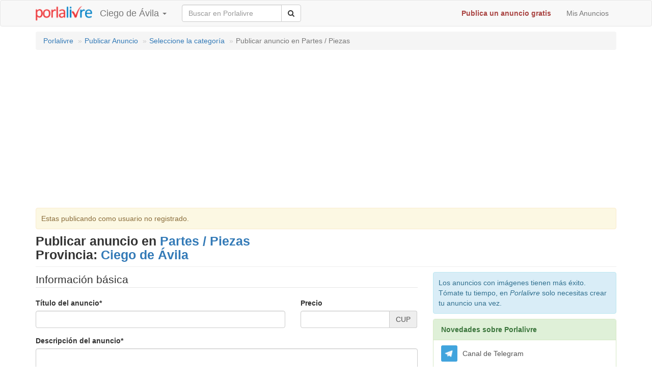

--- FILE ---
content_type: text/html; charset=utf-8
request_url: https://ciego.porlalivre.com/listing/post/piezas-accesorios-de-autos/
body_size: 17294
content:



<!DOCTYPE html>
<html lang="es">
<head>
    <meta charset="utf-8">
    <meta http-equiv="X-UA-Compatible" content="IE=edge"><script type="text/javascript">(window.NREUM||(NREUM={})).init={ajax:{deny_list:["bam.nr-data.net"]},feature_flags:["soft_nav"]};(window.NREUM||(NREUM={})).loader_config={licenseKey:"61b3e333e9",applicationID:"12671757",browserID:"12671769"};;/*! For license information please see nr-loader-rum-1.304.0.min.js.LICENSE.txt */
(()=>{var e,t,r={122:(e,t,r)=>{"use strict";r.d(t,{a:()=>i});var n=r(944);function i(e,t){try{if(!e||"object"!=typeof e)return(0,n.R)(3);if(!t||"object"!=typeof t)return(0,n.R)(4);const r=Object.create(Object.getPrototypeOf(t),Object.getOwnPropertyDescriptors(t)),a=0===Object.keys(r).length?e:r;for(let s in a)if(void 0!==e[s])try{if(null===e[s]){r[s]=null;continue}Array.isArray(e[s])&&Array.isArray(t[s])?r[s]=Array.from(new Set([...e[s],...t[s]])):"object"==typeof e[s]&&"object"==typeof t[s]?r[s]=i(e[s],t[s]):r[s]=e[s]}catch(e){r[s]||(0,n.R)(1,e)}return r}catch(e){(0,n.R)(2,e)}}},154:(e,t,r)=>{"use strict";r.d(t,{OF:()=>c,RI:()=>i,WN:()=>u,bv:()=>a,gm:()=>s,mw:()=>o,sb:()=>d});var n=r(863);const i="undefined"!=typeof window&&!!window.document,a="undefined"!=typeof WorkerGlobalScope&&("undefined"!=typeof self&&self instanceof WorkerGlobalScope&&self.navigator instanceof WorkerNavigator||"undefined"!=typeof globalThis&&globalThis instanceof WorkerGlobalScope&&globalThis.navigator instanceof WorkerNavigator),s=i?window:"undefined"!=typeof WorkerGlobalScope&&("undefined"!=typeof self&&self instanceof WorkerGlobalScope&&self||"undefined"!=typeof globalThis&&globalThis instanceof WorkerGlobalScope&&globalThis),o=Boolean("hidden"===s?.document?.visibilityState),c=/iPad|iPhone|iPod/.test(s.navigator?.userAgent),d=c&&"undefined"==typeof SharedWorker,u=((()=>{const e=s.navigator?.userAgent?.match(/Firefox[/\s](\d+\.\d+)/);Array.isArray(e)&&e.length>=2&&e[1]})(),Date.now()-(0,n.t)())},163:(e,t,r)=>{"use strict";r.d(t,{j:()=>E});var n=r(384),i=r(741);var a=r(555);r(860).K7.genericEvents;const s="experimental.resources",o="register",c=e=>{if(!e||"string"!=typeof e)return!1;try{document.createDocumentFragment().querySelector(e)}catch{return!1}return!0};var d=r(614),u=r(944),l=r(122);const f="[data-nr-mask]",g=e=>(0,l.a)(e,(()=>{const e={feature_flags:[],experimental:{allow_registered_children:!1,resources:!1},mask_selector:"*",block_selector:"[data-nr-block]",mask_input_options:{color:!1,date:!1,"datetime-local":!1,email:!1,month:!1,number:!1,range:!1,search:!1,tel:!1,text:!1,time:!1,url:!1,week:!1,textarea:!1,select:!1,password:!0}};return{ajax:{deny_list:void 0,block_internal:!0,enabled:!0,autoStart:!0},api:{get allow_registered_children(){return e.feature_flags.includes(o)||e.experimental.allow_registered_children},set allow_registered_children(t){e.experimental.allow_registered_children=t},duplicate_registered_data:!1},browser_consent_mode:{enabled:!1},distributed_tracing:{enabled:void 0,exclude_newrelic_header:void 0,cors_use_newrelic_header:void 0,cors_use_tracecontext_headers:void 0,allowed_origins:void 0},get feature_flags(){return e.feature_flags},set feature_flags(t){e.feature_flags=t},generic_events:{enabled:!0,autoStart:!0},harvest:{interval:30},jserrors:{enabled:!0,autoStart:!0},logging:{enabled:!0,autoStart:!0},metrics:{enabled:!0,autoStart:!0},obfuscate:void 0,page_action:{enabled:!0},page_view_event:{enabled:!0,autoStart:!0},page_view_timing:{enabled:!0,autoStart:!0},performance:{capture_marks:!1,capture_measures:!1,capture_detail:!0,resources:{get enabled(){return e.feature_flags.includes(s)||e.experimental.resources},set enabled(t){e.experimental.resources=t},asset_types:[],first_party_domains:[],ignore_newrelic:!0}},privacy:{cookies_enabled:!0},proxy:{assets:void 0,beacon:void 0},session:{expiresMs:d.wk,inactiveMs:d.BB},session_replay:{autoStart:!0,enabled:!1,preload:!1,sampling_rate:10,error_sampling_rate:100,collect_fonts:!1,inline_images:!1,fix_stylesheets:!0,mask_all_inputs:!0,get mask_text_selector(){return e.mask_selector},set mask_text_selector(t){c(t)?e.mask_selector="".concat(t,",").concat(f):""===t||null===t?e.mask_selector=f:(0,u.R)(5,t)},get block_class(){return"nr-block"},get ignore_class(){return"nr-ignore"},get mask_text_class(){return"nr-mask"},get block_selector(){return e.block_selector},set block_selector(t){c(t)?e.block_selector+=",".concat(t):""!==t&&(0,u.R)(6,t)},get mask_input_options(){return e.mask_input_options},set mask_input_options(t){t&&"object"==typeof t?e.mask_input_options={...t,password:!0}:(0,u.R)(7,t)}},session_trace:{enabled:!0,autoStart:!0},soft_navigations:{enabled:!0,autoStart:!0},spa:{enabled:!0,autoStart:!0},ssl:void 0,user_actions:{enabled:!0,elementAttributes:["id","className","tagName","type"]}}})());var p=r(154),h=r(324);let m=0;const v={buildEnv:h.F3,distMethod:h.Xs,version:h.xv,originTime:p.WN},b={consented:!1},y={appMetadata:{},get consented(){return this.session?.state?.consent||b.consented},set consented(e){b.consented=e},customTransaction:void 0,denyList:void 0,disabled:!1,harvester:void 0,isolatedBacklog:!1,isRecording:!1,loaderType:void 0,maxBytes:3e4,obfuscator:void 0,onerror:void 0,ptid:void 0,releaseIds:{},session:void 0,timeKeeper:void 0,registeredEntities:[],jsAttributesMetadata:{bytes:0},get harvestCount(){return++m}},_=e=>{const t=(0,l.a)(e,y),r=Object.keys(v).reduce((e,t)=>(e[t]={value:v[t],writable:!1,configurable:!0,enumerable:!0},e),{});return Object.defineProperties(t,r)};var w=r(701);const x=e=>{const t=e.startsWith("http");e+="/",r.p=t?e:"https://"+e};var S=r(836),k=r(241);const R={accountID:void 0,trustKey:void 0,agentID:void 0,licenseKey:void 0,applicationID:void 0,xpid:void 0},A=e=>(0,l.a)(e,R),T=new Set;function E(e,t={},r,s){let{init:o,info:c,loader_config:d,runtime:u={},exposed:l=!0}=t;if(!c){const e=(0,n.pV)();o=e.init,c=e.info,d=e.loader_config}e.init=g(o||{}),e.loader_config=A(d||{}),c.jsAttributes??={},p.bv&&(c.jsAttributes.isWorker=!0),e.info=(0,a.D)(c);const f=e.init,h=[c.beacon,c.errorBeacon];T.has(e.agentIdentifier)||(f.proxy.assets&&(x(f.proxy.assets),h.push(f.proxy.assets)),f.proxy.beacon&&h.push(f.proxy.beacon),e.beacons=[...h],function(e){const t=(0,n.pV)();Object.getOwnPropertyNames(i.W.prototype).forEach(r=>{const n=i.W.prototype[r];if("function"!=typeof n||"constructor"===n)return;let a=t[r];e[r]&&!1!==e.exposed&&"micro-agent"!==e.runtime?.loaderType&&(t[r]=(...t)=>{const n=e[r](...t);return a?a(...t):n})})}(e),(0,n.US)("activatedFeatures",w.B),e.runSoftNavOverSpa&&=!0===f.soft_navigations.enabled&&f.feature_flags.includes("soft_nav")),u.denyList=[...f.ajax.deny_list||[],...f.ajax.block_internal?h:[]],u.ptid=e.agentIdentifier,u.loaderType=r,e.runtime=_(u),T.has(e.agentIdentifier)||(e.ee=S.ee.get(e.agentIdentifier),e.exposed=l,(0,k.W)({agentIdentifier:e.agentIdentifier,drained:!!w.B?.[e.agentIdentifier],type:"lifecycle",name:"initialize",feature:void 0,data:e.config})),T.add(e.agentIdentifier)}},234:(e,t,r)=>{"use strict";r.d(t,{W:()=>a});var n=r(836),i=r(687);class a{constructor(e,t){this.agentIdentifier=e,this.ee=n.ee.get(e),this.featureName=t,this.blocked=!1}deregisterDrain(){(0,i.x3)(this.agentIdentifier,this.featureName)}}},241:(e,t,r)=>{"use strict";r.d(t,{W:()=>a});var n=r(154);const i="newrelic";function a(e={}){try{n.gm.dispatchEvent(new CustomEvent(i,{detail:e}))}catch(e){}}},261:(e,t,r)=>{"use strict";r.d(t,{$9:()=>d,BL:()=>o,CH:()=>g,Dl:()=>_,Fw:()=>y,PA:()=>m,Pl:()=>n,Pv:()=>k,Tb:()=>l,U2:()=>a,V1:()=>S,Wb:()=>x,bt:()=>b,cD:()=>v,d3:()=>w,dT:()=>c,eY:()=>p,fF:()=>f,hG:()=>i,k6:()=>s,nb:()=>h,o5:()=>u});const n="api-",i="addPageAction",a="addToTrace",s="addRelease",o="finished",c="interaction",d="log",u="noticeError",l="pauseReplay",f="recordCustomEvent",g="recordReplay",p="register",h="setApplicationVersion",m="setCurrentRouteName",v="setCustomAttribute",b="setErrorHandler",y="setPageViewName",_="setUserId",w="start",x="wrapLogger",S="measure",k="consent"},289:(e,t,r)=>{"use strict";r.d(t,{GG:()=>a,Qr:()=>o,sB:()=>s});var n=r(878);function i(){return"undefined"==typeof document||"complete"===document.readyState}function a(e,t){if(i())return e();(0,n.sp)("load",e,t)}function s(e){if(i())return e();(0,n.DD)("DOMContentLoaded",e)}function o(e){if(i())return e();(0,n.sp)("popstate",e)}},324:(e,t,r)=>{"use strict";r.d(t,{F3:()=>i,Xs:()=>a,xv:()=>n});const n="1.304.0",i="PROD",a="CDN"},374:(e,t,r)=>{r.nc=(()=>{try{return document?.currentScript?.nonce}catch(e){}return""})()},384:(e,t,r)=>{"use strict";r.d(t,{NT:()=>s,US:()=>u,Zm:()=>o,bQ:()=>d,dV:()=>c,pV:()=>l});var n=r(154),i=r(863),a=r(910);const s={beacon:"bam.nr-data.net",errorBeacon:"bam.nr-data.net"};function o(){return n.gm.NREUM||(n.gm.NREUM={}),void 0===n.gm.newrelic&&(n.gm.newrelic=n.gm.NREUM),n.gm.NREUM}function c(){let e=o();return e.o||(e.o={ST:n.gm.setTimeout,SI:n.gm.setImmediate||n.gm.setInterval,CT:n.gm.clearTimeout,XHR:n.gm.XMLHttpRequest,REQ:n.gm.Request,EV:n.gm.Event,PR:n.gm.Promise,MO:n.gm.MutationObserver,FETCH:n.gm.fetch,WS:n.gm.WebSocket},(0,a.i)(...Object.values(e.o))),e}function d(e,t){let r=o();r.initializedAgents??={},t.initializedAt={ms:(0,i.t)(),date:new Date},r.initializedAgents[e]=t}function u(e,t){o()[e]=t}function l(){return function(){let e=o();const t=e.info||{};e.info={beacon:s.beacon,errorBeacon:s.errorBeacon,...t}}(),function(){let e=o();const t=e.init||{};e.init={...t}}(),c(),function(){let e=o();const t=e.loader_config||{};e.loader_config={...t}}(),o()}},389:(e,t,r)=>{"use strict";function n(e,t=500,r={}){const n=r?.leading||!1;let i;return(...r)=>{n&&void 0===i&&(e.apply(this,r),i=setTimeout(()=>{i=clearTimeout(i)},t)),n||(clearTimeout(i),i=setTimeout(()=>{e.apply(this,r)},t))}}function i(e){let t=!1;return(...r)=>{t||(t=!0,e.apply(this,r))}}r.d(t,{J:()=>i,s:()=>n})},555:(e,t,r)=>{"use strict";r.d(t,{D:()=>o,f:()=>s});var n=r(384),i=r(122);const a={beacon:n.NT.beacon,errorBeacon:n.NT.errorBeacon,licenseKey:void 0,applicationID:void 0,sa:void 0,queueTime:void 0,applicationTime:void 0,ttGuid:void 0,user:void 0,account:void 0,product:void 0,extra:void 0,jsAttributes:{},userAttributes:void 0,atts:void 0,transactionName:void 0,tNamePlain:void 0};function s(e){try{return!!e.licenseKey&&!!e.errorBeacon&&!!e.applicationID}catch(e){return!1}}const o=e=>(0,i.a)(e,a)},566:(e,t,r)=>{"use strict";r.d(t,{LA:()=>o,bz:()=>s});var n=r(154);const i="xxxxxxxx-xxxx-4xxx-yxxx-xxxxxxxxxxxx";function a(e,t){return e?15&e[t]:16*Math.random()|0}function s(){const e=n.gm?.crypto||n.gm?.msCrypto;let t,r=0;return e&&e.getRandomValues&&(t=e.getRandomValues(new Uint8Array(30))),i.split("").map(e=>"x"===e?a(t,r++).toString(16):"y"===e?(3&a()|8).toString(16):e).join("")}function o(e){const t=n.gm?.crypto||n.gm?.msCrypto;let r,i=0;t&&t.getRandomValues&&(r=t.getRandomValues(new Uint8Array(e)));const s=[];for(var o=0;o<e;o++)s.push(a(r,i++).toString(16));return s.join("")}},606:(e,t,r)=>{"use strict";r.d(t,{i:()=>a});var n=r(908);a.on=s;var i=a.handlers={};function a(e,t,r,a){s(a||n.d,i,e,t,r)}function s(e,t,r,i,a){a||(a="feature"),e||(e=n.d);var s=t[a]=t[a]||{};(s[r]=s[r]||[]).push([e,i])}},607:(e,t,r)=>{"use strict";r.d(t,{W:()=>n});const n=(0,r(566).bz)()},614:(e,t,r)=>{"use strict";r.d(t,{BB:()=>s,H3:()=>n,g:()=>d,iL:()=>c,tS:()=>o,uh:()=>i,wk:()=>a});const n="NRBA",i="SESSION",a=144e5,s=18e5,o={STARTED:"session-started",PAUSE:"session-pause",RESET:"session-reset",RESUME:"session-resume",UPDATE:"session-update"},c={SAME_TAB:"same-tab",CROSS_TAB:"cross-tab"},d={OFF:0,FULL:1,ERROR:2}},630:(e,t,r)=>{"use strict";r.d(t,{T:()=>n});const n=r(860).K7.pageViewEvent},646:(e,t,r)=>{"use strict";r.d(t,{y:()=>n});class n{constructor(e){this.contextId=e}}},687:(e,t,r)=>{"use strict";r.d(t,{Ak:()=>d,Ze:()=>f,x3:()=>u});var n=r(241),i=r(836),a=r(606),s=r(860),o=r(646);const c={};function d(e,t){const r={staged:!1,priority:s.P3[t]||0};l(e),c[e].get(t)||c[e].set(t,r)}function u(e,t){e&&c[e]&&(c[e].get(t)&&c[e].delete(t),p(e,t,!1),c[e].size&&g(e))}function l(e){if(!e)throw new Error("agentIdentifier required");c[e]||(c[e]=new Map)}function f(e="",t="feature",r=!1){if(l(e),!e||!c[e].get(t)||r)return p(e,t);c[e].get(t).staged=!0,g(e)}function g(e){const t=Array.from(c[e]);t.every(([e,t])=>t.staged)&&(t.sort((e,t)=>e[1].priority-t[1].priority),t.forEach(([t])=>{c[e].delete(t),p(e,t)}))}function p(e,t,r=!0){const s=e?i.ee.get(e):i.ee,c=a.i.handlers;if(!s.aborted&&s.backlog&&c){if((0,n.W)({agentIdentifier:e,type:"lifecycle",name:"drain",feature:t}),r){const e=s.backlog[t],r=c[t];if(r){for(let t=0;e&&t<e.length;++t)h(e[t],r);Object.entries(r).forEach(([e,t])=>{Object.values(t||{}).forEach(t=>{t[0]?.on&&t[0]?.context()instanceof o.y&&t[0].on(e,t[1])})})}}s.isolatedBacklog||delete c[t],s.backlog[t]=null,s.emit("drain-"+t,[])}}function h(e,t){var r=e[1];Object.values(t[r]||{}).forEach(t=>{var r=e[0];if(t[0]===r){var n=t[1],i=e[3],a=e[2];n.apply(i,a)}})}},699:(e,t,r)=>{"use strict";r.d(t,{It:()=>a,KC:()=>o,No:()=>i,qh:()=>s});var n=r(860);const i=16e3,a=1e6,s="SESSION_ERROR",o={[n.K7.logging]:!0,[n.K7.genericEvents]:!1,[n.K7.jserrors]:!1,[n.K7.ajax]:!1}},701:(e,t,r)=>{"use strict";r.d(t,{B:()=>a,t:()=>s});var n=r(241);const i=new Set,a={};function s(e,t){const r=t.agentIdentifier;a[r]??={},e&&"object"==typeof e&&(i.has(r)||(t.ee.emit("rumresp",[e]),a[r]=e,i.add(r),(0,n.W)({agentIdentifier:r,loaded:!0,drained:!0,type:"lifecycle",name:"load",feature:void 0,data:e})))}},741:(e,t,r)=>{"use strict";r.d(t,{W:()=>a});var n=r(944),i=r(261);class a{#e(e,...t){if(this[e]!==a.prototype[e])return this[e](...t);(0,n.R)(35,e)}addPageAction(e,t){return this.#e(i.hG,e,t)}register(e){return this.#e(i.eY,e)}recordCustomEvent(e,t){return this.#e(i.fF,e,t)}setPageViewName(e,t){return this.#e(i.Fw,e,t)}setCustomAttribute(e,t,r){return this.#e(i.cD,e,t,r)}noticeError(e,t){return this.#e(i.o5,e,t)}setUserId(e){return this.#e(i.Dl,e)}setApplicationVersion(e){return this.#e(i.nb,e)}setErrorHandler(e){return this.#e(i.bt,e)}addRelease(e,t){return this.#e(i.k6,e,t)}log(e,t){return this.#e(i.$9,e,t)}start(){return this.#e(i.d3)}finished(e){return this.#e(i.BL,e)}recordReplay(){return this.#e(i.CH)}pauseReplay(){return this.#e(i.Tb)}addToTrace(e){return this.#e(i.U2,e)}setCurrentRouteName(e){return this.#e(i.PA,e)}interaction(e){return this.#e(i.dT,e)}wrapLogger(e,t,r){return this.#e(i.Wb,e,t,r)}measure(e,t){return this.#e(i.V1,e,t)}consent(e){return this.#e(i.Pv,e)}}},782:(e,t,r)=>{"use strict";r.d(t,{T:()=>n});const n=r(860).K7.pageViewTiming},836:(e,t,r)=>{"use strict";r.d(t,{P:()=>o,ee:()=>c});var n=r(384),i=r(990),a=r(646),s=r(607);const o="nr@context:".concat(s.W),c=function e(t,r){var n={},s={},u={},l=!1;try{l=16===r.length&&d.initializedAgents?.[r]?.runtime.isolatedBacklog}catch(e){}var f={on:p,addEventListener:p,removeEventListener:function(e,t){var r=n[e];if(!r)return;for(var i=0;i<r.length;i++)r[i]===t&&r.splice(i,1)},emit:function(e,r,n,i,a){!1!==a&&(a=!0);if(c.aborted&&!i)return;t&&a&&t.emit(e,r,n);var o=g(n);h(e).forEach(e=>{e.apply(o,r)});var d=v()[s[e]];d&&d.push([f,e,r,o]);return o},get:m,listeners:h,context:g,buffer:function(e,t){const r=v();if(t=t||"feature",f.aborted)return;Object.entries(e||{}).forEach(([e,n])=>{s[n]=t,t in r||(r[t]=[])})},abort:function(){f._aborted=!0,Object.keys(f.backlog).forEach(e=>{delete f.backlog[e]})},isBuffering:function(e){return!!v()[s[e]]},debugId:r,backlog:l?{}:t&&"object"==typeof t.backlog?t.backlog:{},isolatedBacklog:l};return Object.defineProperty(f,"aborted",{get:()=>{let e=f._aborted||!1;return e||(t&&(e=t.aborted),e)}}),f;function g(e){return e&&e instanceof a.y?e:e?(0,i.I)(e,o,()=>new a.y(o)):new a.y(o)}function p(e,t){n[e]=h(e).concat(t)}function h(e){return n[e]||[]}function m(t){return u[t]=u[t]||e(f,t)}function v(){return f.backlog}}(void 0,"globalEE"),d=(0,n.Zm)();d.ee||(d.ee=c)},843:(e,t,r)=>{"use strict";r.d(t,{G:()=>a,u:()=>i});var n=r(878);function i(e,t=!1,r,i){(0,n.DD)("visibilitychange",function(){if(t)return void("hidden"===document.visibilityState&&e());e(document.visibilityState)},r,i)}function a(e,t,r){(0,n.sp)("pagehide",e,t,r)}},860:(e,t,r)=>{"use strict";r.d(t,{$J:()=>u,K7:()=>c,P3:()=>d,XX:()=>i,Yy:()=>o,df:()=>a,qY:()=>n,v4:()=>s});const n="events",i="jserrors",a="browser/blobs",s="rum",o="browser/logs",c={ajax:"ajax",genericEvents:"generic_events",jserrors:i,logging:"logging",metrics:"metrics",pageAction:"page_action",pageViewEvent:"page_view_event",pageViewTiming:"page_view_timing",sessionReplay:"session_replay",sessionTrace:"session_trace",softNav:"soft_navigations",spa:"spa"},d={[c.pageViewEvent]:1,[c.pageViewTiming]:2,[c.metrics]:3,[c.jserrors]:4,[c.spa]:5,[c.ajax]:6,[c.sessionTrace]:7,[c.softNav]:8,[c.sessionReplay]:9,[c.logging]:10,[c.genericEvents]:11},u={[c.pageViewEvent]:s,[c.pageViewTiming]:n,[c.ajax]:n,[c.spa]:n,[c.softNav]:n,[c.metrics]:i,[c.jserrors]:i,[c.sessionTrace]:a,[c.sessionReplay]:a,[c.logging]:o,[c.genericEvents]:"ins"}},863:(e,t,r)=>{"use strict";function n(){return Math.floor(performance.now())}r.d(t,{t:()=>n})},878:(e,t,r)=>{"use strict";function n(e,t){return{capture:e,passive:!1,signal:t}}function i(e,t,r=!1,i){window.addEventListener(e,t,n(r,i))}function a(e,t,r=!1,i){document.addEventListener(e,t,n(r,i))}r.d(t,{DD:()=>a,jT:()=>n,sp:()=>i})},908:(e,t,r)=>{"use strict";r.d(t,{d:()=>n,p:()=>i});var n=r(836).ee.get("handle");function i(e,t,r,i,a){a?(a.buffer([e],i),a.emit(e,t,r)):(n.buffer([e],i),n.emit(e,t,r))}},910:(e,t,r)=>{"use strict";r.d(t,{i:()=>a});var n=r(944);const i=new Map;function a(...e){return e.every(e=>{if(i.has(e))return i.get(e);const t="function"==typeof e?e.toString():"",r=t.includes("[native code]"),a=t.includes("nrWrapper");return r||a||(0,n.R)(64,e?.name||t),i.set(e,r),r})}},944:(e,t,r)=>{"use strict";r.d(t,{R:()=>i});var n=r(241);function i(e,t){"function"==typeof console.debug&&(console.debug("New Relic Warning: https://github.com/newrelic/newrelic-browser-agent/blob/main/docs/warning-codes.md#".concat(e),t),(0,n.W)({agentIdentifier:null,drained:null,type:"data",name:"warn",feature:"warn",data:{code:e,secondary:t}}))}},969:(e,t,r)=>{"use strict";r.d(t,{TZ:()=>n,XG:()=>o,rs:()=>i,xV:()=>s,z_:()=>a});const n=r(860).K7.metrics,i="sm",a="cm",s="storeSupportabilityMetrics",o="storeEventMetrics"},990:(e,t,r)=>{"use strict";r.d(t,{I:()=>i});var n=Object.prototype.hasOwnProperty;function i(e,t,r){if(n.call(e,t))return e[t];var i=r();if(Object.defineProperty&&Object.keys)try{return Object.defineProperty(e,t,{value:i,writable:!0,enumerable:!1}),i}catch(e){}return e[t]=i,i}}},n={};function i(e){var t=n[e];if(void 0!==t)return t.exports;var a=n[e]={exports:{}};return r[e](a,a.exports,i),a.exports}i.m=r,i.d=(e,t)=>{for(var r in t)i.o(t,r)&&!i.o(e,r)&&Object.defineProperty(e,r,{enumerable:!0,get:t[r]})},i.f={},i.e=e=>Promise.all(Object.keys(i.f).reduce((t,r)=>(i.f[r](e,t),t),[])),i.u=e=>"nr-rum-1.304.0.min.js",i.o=(e,t)=>Object.prototype.hasOwnProperty.call(e,t),e={},t="NRBA-1.304.0.PROD:",i.l=(r,n,a,s)=>{if(e[r])e[r].push(n);else{var o,c;if(void 0!==a)for(var d=document.getElementsByTagName("script"),u=0;u<d.length;u++){var l=d[u];if(l.getAttribute("src")==r||l.getAttribute("data-webpack")==t+a){o=l;break}}if(!o){c=!0;var f={296:"sha512-tNnsKh7sEi5qnOEjmYW54wF9lc9twbuUIEiTpbpfV42kPaT/NNHTcSHNOH7e7l2mLGs3aSxLkKpHPLPfb2Rz+g=="};(o=document.createElement("script")).charset="utf-8",i.nc&&o.setAttribute("nonce",i.nc),o.setAttribute("data-webpack",t+a),o.src=r,0!==o.src.indexOf(window.location.origin+"/")&&(o.crossOrigin="anonymous"),f[s]&&(o.integrity=f[s])}e[r]=[n];var g=(t,n)=>{o.onerror=o.onload=null,clearTimeout(p);var i=e[r];if(delete e[r],o.parentNode&&o.parentNode.removeChild(o),i&&i.forEach(e=>e(n)),t)return t(n)},p=setTimeout(g.bind(null,void 0,{type:"timeout",target:o}),12e4);o.onerror=g.bind(null,o.onerror),o.onload=g.bind(null,o.onload),c&&document.head.appendChild(o)}},i.r=e=>{"undefined"!=typeof Symbol&&Symbol.toStringTag&&Object.defineProperty(e,Symbol.toStringTag,{value:"Module"}),Object.defineProperty(e,"__esModule",{value:!0})},i.p="https://js-agent.newrelic.com/",(()=>{var e={374:0,840:0};i.f.j=(t,r)=>{var n=i.o(e,t)?e[t]:void 0;if(0!==n)if(n)r.push(n[2]);else{var a=new Promise((r,i)=>n=e[t]=[r,i]);r.push(n[2]=a);var s=i.p+i.u(t),o=new Error;i.l(s,r=>{if(i.o(e,t)&&(0!==(n=e[t])&&(e[t]=void 0),n)){var a=r&&("load"===r.type?"missing":r.type),s=r&&r.target&&r.target.src;o.message="Loading chunk "+t+" failed.\n("+a+": "+s+")",o.name="ChunkLoadError",o.type=a,o.request=s,n[1](o)}},"chunk-"+t,t)}};var t=(t,r)=>{var n,a,[s,o,c]=r,d=0;if(s.some(t=>0!==e[t])){for(n in o)i.o(o,n)&&(i.m[n]=o[n]);if(c)c(i)}for(t&&t(r);d<s.length;d++)a=s[d],i.o(e,a)&&e[a]&&e[a][0](),e[a]=0},r=self["webpackChunk:NRBA-1.304.0.PROD"]=self["webpackChunk:NRBA-1.304.0.PROD"]||[];r.forEach(t.bind(null,0)),r.push=t.bind(null,r.push.bind(r))})(),(()=>{"use strict";i(374);var e=i(566),t=i(741);class r extends t.W{agentIdentifier=(0,e.LA)(16)}var n=i(860);const a=Object.values(n.K7);var s=i(163);var o=i(908),c=i(863),d=i(261),u=i(241),l=i(944),f=i(701),g=i(969);function p(e,t,i,a){const s=a||i;!s||s[e]&&s[e]!==r.prototype[e]||(s[e]=function(){(0,o.p)(g.xV,["API/"+e+"/called"],void 0,n.K7.metrics,i.ee),(0,u.W)({agentIdentifier:i.agentIdentifier,drained:!!f.B?.[i.agentIdentifier],type:"data",name:"api",feature:d.Pl+e,data:{}});try{return t.apply(this,arguments)}catch(e){(0,l.R)(23,e)}})}function h(e,t,r,n,i){const a=e.info;null===r?delete a.jsAttributes[t]:a.jsAttributes[t]=r,(i||null===r)&&(0,o.p)(d.Pl+n,[(0,c.t)(),t,r],void 0,"session",e.ee)}var m=i(687),v=i(234),b=i(289),y=i(154),_=i(384);const w=e=>y.RI&&!0===e?.privacy.cookies_enabled;function x(e){return!!(0,_.dV)().o.MO&&w(e)&&!0===e?.session_trace.enabled}var S=i(389),k=i(699);class R extends v.W{constructor(e,t){super(e.agentIdentifier,t),this.agentRef=e,this.abortHandler=void 0,this.featAggregate=void 0,this.loadedSuccessfully=void 0,this.onAggregateImported=new Promise(e=>{this.loadedSuccessfully=e}),this.deferred=Promise.resolve(),!1===e.init[this.featureName].autoStart?this.deferred=new Promise((t,r)=>{this.ee.on("manual-start-all",(0,S.J)(()=>{(0,m.Ak)(e.agentIdentifier,this.featureName),t()}))}):(0,m.Ak)(e.agentIdentifier,t)}importAggregator(e,t,r={}){if(this.featAggregate)return;const n=async()=>{let n;await this.deferred;try{if(w(e.init)){const{setupAgentSession:t}=await i.e(296).then(i.bind(i,305));n=t(e)}}catch(e){(0,l.R)(20,e),this.ee.emit("internal-error",[e]),(0,o.p)(k.qh,[e],void 0,this.featureName,this.ee)}try{if(!this.#t(this.featureName,n,e.init))return(0,m.Ze)(this.agentIdentifier,this.featureName),void this.loadedSuccessfully(!1);const{Aggregate:i}=await t();this.featAggregate=new i(e,r),e.runtime.harvester.initializedAggregates.push(this.featAggregate),this.loadedSuccessfully(!0)}catch(e){(0,l.R)(34,e),this.abortHandler?.(),(0,m.Ze)(this.agentIdentifier,this.featureName,!0),this.loadedSuccessfully(!1),this.ee&&this.ee.abort()}};y.RI?(0,b.GG)(()=>n(),!0):n()}#t(e,t,r){if(this.blocked)return!1;switch(e){case n.K7.sessionReplay:return x(r)&&!!t;case n.K7.sessionTrace:return!!t;default:return!0}}}var A=i(630),T=i(614);class E extends R{static featureName=A.T;constructor(e){var t;super(e,A.T),this.setupInspectionEvents(e.agentIdentifier),t=e,p(d.Fw,function(e,r){"string"==typeof e&&("/"!==e.charAt(0)&&(e="/"+e),t.runtime.customTransaction=(r||"http://custom.transaction")+e,(0,o.p)(d.Pl+d.Fw,[(0,c.t)()],void 0,void 0,t.ee))},t),this.importAggregator(e,()=>i.e(296).then(i.bind(i,108)))}setupInspectionEvents(e){const t=(t,r)=>{t&&(0,u.W)({agentIdentifier:e,timeStamp:t.timeStamp,loaded:"complete"===t.target.readyState,type:"window",name:r,data:t.target.location+""})};(0,b.sB)(e=>{t(e,"DOMContentLoaded")}),(0,b.GG)(e=>{t(e,"load")}),(0,b.Qr)(e=>{t(e,"navigate")}),this.ee.on(T.tS.UPDATE,(t,r)=>{(0,u.W)({agentIdentifier:e,type:"lifecycle",name:"session",data:r})})}}var N=i(843),j=i(782);class I extends R{static featureName=j.T;constructor(e){super(e,j.T),y.RI&&((0,N.u)(()=>(0,o.p)("docHidden",[(0,c.t)()],void 0,j.T,this.ee),!0),(0,N.G)(()=>(0,o.p)("winPagehide",[(0,c.t)()],void 0,j.T,this.ee)),this.importAggregator(e,()=>i.e(296).then(i.bind(i,350))))}}class P extends R{static featureName=g.TZ;constructor(e){super(e,g.TZ),y.RI&&document.addEventListener("securitypolicyviolation",e=>{(0,o.p)(g.xV,["Generic/CSPViolation/Detected"],void 0,this.featureName,this.ee)}),this.importAggregator(e,()=>i.e(296).then(i.bind(i,623)))}}new class extends r{constructor(e){var t;(super(),y.gm)?(this.features={},(0,_.bQ)(this.agentIdentifier,this),this.desiredFeatures=new Set(e.features||[]),this.desiredFeatures.add(E),this.runSoftNavOverSpa=[...this.desiredFeatures].some(e=>e.featureName===n.K7.softNav),(0,s.j)(this,e,e.loaderType||"agent"),t=this,p(d.cD,function(e,r,n=!1){if("string"==typeof e){if(["string","number","boolean"].includes(typeof r)||null===r)return h(t,e,r,d.cD,n);(0,l.R)(40,typeof r)}else(0,l.R)(39,typeof e)},t),function(e){p(d.Dl,function(t){if("string"==typeof t||null===t)return h(e,"enduser.id",t,d.Dl,!0);(0,l.R)(41,typeof t)},e)}(this),function(e){p(d.nb,function(t){if("string"==typeof t||null===t)return h(e,"application.version",t,d.nb,!1);(0,l.R)(42,typeof t)},e)}(this),function(e){p(d.d3,function(){e.ee.emit("manual-start-all")},e)}(this),function(e){p(d.Pv,function(t=!0){if("boolean"==typeof t){if((0,o.p)(d.Pl+d.Pv,[t],void 0,"session",e.ee),e.runtime.consented=t,t){const t=e.features.page_view_event;t.onAggregateImported.then(e=>{const r=t.featAggregate;e&&!r.sentRum&&r.sendRum()})}}else(0,l.R)(65,typeof t)},e)}(this),this.run()):(0,l.R)(21)}get config(){return{info:this.info,init:this.init,loader_config:this.loader_config,runtime:this.runtime}}get api(){return this}run(){try{const e=function(e){const t={};return a.forEach(r=>{t[r]=!!e[r]?.enabled}),t}(this.init),t=[...this.desiredFeatures];t.sort((e,t)=>n.P3[e.featureName]-n.P3[t.featureName]),t.forEach(t=>{if(!e[t.featureName]&&t.featureName!==n.K7.pageViewEvent)return;if(this.runSoftNavOverSpa&&t.featureName===n.K7.spa)return;if(!this.runSoftNavOverSpa&&t.featureName===n.K7.softNav)return;const r=function(e){switch(e){case n.K7.ajax:return[n.K7.jserrors];case n.K7.sessionTrace:return[n.K7.ajax,n.K7.pageViewEvent];case n.K7.sessionReplay:return[n.K7.sessionTrace];case n.K7.pageViewTiming:return[n.K7.pageViewEvent];default:return[]}}(t.featureName).filter(e=>!(e in this.features));r.length>0&&(0,l.R)(36,{targetFeature:t.featureName,missingDependencies:r}),this.features[t.featureName]=new t(this)})}catch(e){(0,l.R)(22,e);for(const e in this.features)this.features[e].abortHandler?.();const t=(0,_.Zm)();delete t.initializedAgents[this.agentIdentifier]?.features,delete this.sharedAggregator;return t.ee.get(this.agentIdentifier).abort(),!1}}}({features:[E,I,P],loaderType:"lite"})})()})();</script><script type="text/javascript">window.NREUM||(NREUM={});NREUM.info={"beacon":"bam.nr-data.net","queueTime":0,"licenseKey":"61b3e333e9","agent":"","transactionName":"ZwEBZEQDDEEAV0VaWF5LJUVYARZbDloeUFtRFxBZUAsHVhIaR1pSRxdZUVI9El0SQA==","applicationID":"12671757","errorBeacon":"bam.nr-data.net","applicationTime":118}</script>
    <meta name="viewport" content="width=device-width, initial-scale=1.0">
    <meta name="author" content="Porlalivre">
    <title>Publicar Anuncio en Partes / Piezas | Anuncios Clasificados de Compra / Venta en Cuba - Porlalivre</title>
    <meta name="description" content="Publicar o crear un anuncio clasificado de Partes / Piezas en Ciego de Ávila, Cuba">
    <meta name="keywords" content="publica,anuncio,venta,compra,cuba,crear,clasificado">
    <meta content="es" name="language">
    <meta name="google-site-verification" content="kVPkmHqKAChF6Pygeagy1jN-UoMD0oynWagIwKojj-M" />

    <link rel="apple-touch-icon" sizes="180x180" href="/static/apple-touch-icon.46aecb14b032.png">
    <link rel="icon" type="image/png" sizes="32x32" href="/static/favicon-32x32.a72387f1e3c4.png">
    <link rel="icon" type="image/png" sizes="16x16" href="/static/favicon-16x16.4d2f917e952c.png">
    <link rel="manifest" href="/static/site.44fe19b82676.webmanifest">
    <link rel="mask-icon" href="/static/safari-pinned-tab.3e9a3973f571.svg" color="#5bbad5">
    <meta name="msapplication-TileColor" content="#da532c">
    <meta name="theme-color" content="#ffffff">

    <meta property="fb:admins" content="166419900149321" />
    <meta property="og:site_name" content="Porlalivre" />
    <meta name="twitter:site" content="@porlalivre">




    <link rel="stylesheet" href="//maxcdn.bootstrapcdn.com/bootstrap/3.3.7/css/bootstrap.min.css" integrity="sha384-BVYiiSIFeK1dGmJRAkycuHAHRg32OmUcww7on3RYdg4Va+PmSTsz/K68vbdEjh4u" crossorigin="anonymous">

    
    <link href="/static/css/app.e9260b672b63.css" rel="stylesheet" type="text/css">

    <!--[if lt IE 9]>
      <script src="/static/js/html5shiv.0ce8f355891c.js"></script>
      <script src="/static/js/respond.min.e74ebe7172f7.js"></script>
    <![endif]-->
    

    <script type="text/javascript">
        var sitesAndLocations = new Array ();
        var locationsIds = new Array ();
        
            sitesAndLocations['Baraguá'] = [];
            locationsIds['Baraguá'] = [];
        
            sitesAndLocations['Bolivia'] = [];
            locationsIds['Bolivia'] = [];
        
            sitesAndLocations['Chambas'] = [];
            locationsIds['Chambas'] = [];
        
            sitesAndLocations['Ciego de Ávila'] = [];
            locationsIds['Ciego de Ávila'] = [];
        
            sitesAndLocations['Ciro Redondo'] = [];
            locationsIds['Ciro Redondo'] = [];
        
            sitesAndLocations['Florencia'] = [];
            locationsIds['Florencia'] = [];
        
            sitesAndLocations['Majagua'] = [];
            locationsIds['Majagua'] = [];
        
            sitesAndLocations['Morón'] = [];
            locationsIds['Morón'] = [];
        
            sitesAndLocations['Primero de Enero'] = [];
            locationsIds['Primero de Enero'] = [];
        
            sitesAndLocations['Venezuela'] = [];
            locationsIds['Venezuela'] = [];
        
        function changeMunicipio() {
            var municipios_list = document.getElementById("id_municipio");
            var municipio_selected = municipios_list.options[municipios_list.selectedIndex].text;
            var repartos_list = document.getElementById("id_reparto");
            // borro la lista de repartos
            while (repartos_list.options.length > 1) {
                repartos_list.options.remove (1);
            }
            // agrego los repartos del municipio
            var municipiosArray = sitesAndLocations[municipio_selected];
            var municipios_idsArray = locationsIds[municipio_selected]
            if (municipiosArray) {
                for (var i=0; i < municipiosArray.length; i++) {
                    var option = new Option (municipiosArray[i], municipios_idsArray[i]);
                    repartos_list.options.add (option);
                }
            }
        }
    </script>

</head>

<body>

<header id="header">
    <nav class="navbar navbar-default" role="navigation">
        <div class="container">
            <div class="navbar-header">
                <button type="button" class="navbar-toggle collapsed" data-toggle="collapse" data-target="#bs-example-navbar-collapse-1">
                    <img src="/static/img/favicon.e1faa3a14391.png">
                </button>
                <a class="pull-left" href="/"><img class="navbar-brand" src="/static/img/porlalivre.5823acf937b4.png" alt="Porlalivre" /></a>
                <ul class="nav navbar-nav hidden-xs">
                    <li class="dropdown">
                        <a class="navbar-brand" href="#" class="dropdown-toggle" data-toggle="dropdown">Ciego de Ávila <b class="caret"></b></a>
                        <ul class="dropdown-menu sites-dropdown">
                            <div class="row">
                                <div class="col-sm-6">
                                     <ul class="sites-column-dropdown">
                                        
                                            <li><a href="https://habana.porlalivre.com/">La Habana</a></li>
                                        
                                            <li><a href="https://pinar.porlalivre.com/">Pinar del Río</a></li>
                                        
                                            <li><a href="https://artemisa.porlalivre.com/">Artemisa</a></li>
                                        
                                            <li><a href="https://mayabeque.porlalivre.com/">Mayabeque</a></li>
                                        
                                            <li><a href="https://matanzas.porlalivre.com/">Matanzas</a></li>
                                        
                                            <li><a href="https://isla.porlalivre.com/">Isla de la Juventud</a></li>
                                        
                                            <li><a href="https://villaclara.porlalivre.com/">Villa Clara</a></li>
                                        
                                            <li><a href="https://cienfuegos.porlalivre.com/">Cienfuegos</a></li>
                                        
                                     </ul>
                                </div>
                                <div class="col-sm-6">
                                     <ul class="sites-column-dropdown">
                                        
                                            <li><a href="https://sanctispiritus.porlalivre.com/">Sancti Spíritus</a></li>
                                        
                                            <li><a href="https://ciego.porlalivre.com/">Ciego de Ávila</a></li>
                                        
                                            <li><a href="https://camaguey.porlalivre.com/">Camagüey</a></li>
                                        
                                            <li><a href="https://tunas.porlalivre.com/">Las Tunas</a></li>
                                        
                                            <li><a href="https://holguin.porlalivre.com/">Holguín</a></li>
                                        
                                            <li><a href="https://granma.porlalivre.com/">Granma</a></li>
                                        
                                            <li><a href="https://santiago.porlalivre.com/">Santiago de Cuba</a></li>
                                        
                                            <li><a href="https://guantanamo.porlalivre.com/">Guantánamo</a></li>
                                        
                                     </ul>
                                </div>
                                <div class="col-sm-12">
                                    <ul class="sites-column-dropdown">
                                        <li role="presentation" class="divider"></li>
                                        
                                            <li><a href="https://porlalivre.com/">Toda Cuba</a></li>
                                        
                                    </ul>
                                </div>
                            </div>
                        </ul>
                    </li>
                </ul>
            </div>
            <div class="collapse navbar-collapse" id="bs-example-navbar-collapse-1">
                <ul class="nav navbar-nav hidden-sm hidden-xs">
                    <form action="/search/" class="navbar-form navbar-left" role="search" method="get">
                        <div class="form-group">
                            <div class="input-group">
                                <input type="text" name="q" value="" class="form-control" placeholder="Buscar en Porlalivre">
                                <div class="input-group-btn">
                                    <button type="submit" class="btn btn-default"><i id="search-icon" class="fa fa-search"></i></button>
                                </div>
                            </div>
                        </div>
                    </form>
                </ul>
                <ul class="nav navbar-nav navbar-right">
                    
                        <li><a href="/listing/post/" rel="nofollow" style="color: #a94442"><strong>Publica un anuncio gratis</strong></a></li>
                    
                    <li><a href="/listings/manage/" rel="nofollow">Mis Anuncios</a></li>
                </ul>
            </div>
        </div>
    </nav>
</header>

<section id="content">
    <section id="content-header">
        <div class="container">
            
            <ul class="page-breadcrumb breadcrumb">
                
    
                    <li class="hidden-xs"><a href="/">Porlalivre</a></li>
                
    
        <li><a href="/listing/post/">Publicar Anuncio</a></li>
        <li><a href="/listing/post/">Seleccione la categoría</a></li>
        <li class="active hidden-xs">Publicar anuncio en Partes / Piezas</li>
    

            </ul>
            
            
        </div>
    </section>

    <div class="container">
        
    
        <div class="alert alert-block alert-warning">
            Estas publicando como usuario no registrado.
        </div>
    

    
        <h1 class="page-header">
            Publicar anuncio en <span class="text-primary">Partes / Piezas</span>
            <br>Provincia: <span class="text-primary">Ciego de Ávila</span>
        </h1>
    

        
<section id="content-main">
    <div class="row">
        <div class="col-md-8" role="main">
            
    <form id="post-form" method="post" enctype="multipart/form-data" action=".">
        <div style='display:none'><input type='hidden' name='csrfmiddlewaretoken' value='Xq7AOjav55BtzkpiQGnR49dPYaN56hI0' /></div>

        

<div style='display:none'><input type='hidden' name='csrfmiddlewaretoken' value='Xq7AOjav55BtzkpiQGnR49dPYaN56hI0' /> </div><fieldset  
    
    ><legend>Información básica</legend><div  
    class="row" ><div  
    class="col-sm-8" ><div id="div_id_title" class="form-group required"><label for="id_title" class="control-label  requiredField">
				Título del anuncio<span class="asteriskField">*</span></label><div class="controls "><input id="id_title" type="text" class="textinput textInput form-control" name="title" maxlength="60" /> </div></div></div><div  
    class="col-sm-4" ><div id="div_id_price" class="form-group"><label for="id_price" class="control-label ">
                Precio
            </label><div class="controls "><div class="input-group"><input id="id_price" type="text" class="textinput textInput form-control" name="price" /> <span class="input-group-addon">CUP</span></div></div></div></div></div><div id="div_id_description" class="form-group required"><label for="id_description" class="control-label  requiredField">
				Descripción del anuncio<span class="asteriskField">*</span></label><div class="controls "><textarea id="id_description" rows="10" cols="40" name="description" class="textarea form-control"></textarea></div></div></fieldset><fieldset  
    
    ><legend>Datos de Contacto</legend><div  
    class="row" ><div  
    class="col-sm-6" ><div id="div_id_municipio" class="form-group required"><label for="id_municipio" class="control-label  requiredField">
				Municipio<span class="asteriskField">*</span></label><div class="controls "><select id="id_municipio" onchange="changeMunicipio();" class="select form-control" name="municipio"><option value="" selected="selected">---------</option><option value="93">Baraguá</option><option value="94">Bolivia</option><option value="95">Chambas</option><option value="96">Ciego de Ávila</option><option value="97">Ciro Redondo</option><option value="98">Florencia</option><option value="99">Majagua</option><option value="100">Morón</option><option value="101">Primero de Enero</option><option value="102">Venezuela</option></select></div></div></div></div><div  
    class="row" ><div  
    class="col-sm-6" ><div id="div_id_author_name" class="form-group"><label for="id_author_name" class="control-label ">
				Tu nombre
			</label><div class="controls "><input id="id_author_name" type="text" class="textinput textInput form-control" name="author_name" maxlength="60" /> </div></div></div><div  
    class="col-sm-6" ><div id="div_id_author_phone" class="form-group"><label for="id_author_phone" class="control-label ">
				Tu teléfono
			</label><div class="controls "><input id="id_author_phone" type="text" class="textinput textInput form-control" name="author_phone" maxlength="25" /> </div></div></div></div><div  
    class="row" ><div  
    class="col-sm-6" ><div id="div_id_author_mail" class="form-group required"><label for="id_author_mail" class="control-label  requiredField">
				Tu correo<span class="asteriskField">*</span></label><div class="controls "><input id="id_author_mail" type="text" class="textinput textInput form-control" name="author_mail" maxlength="75" /> </div></div></div></div></fieldset><fieldset  
    
    ><legend>Información adicional</legend><div  
    class="row" ><div  
    class="col-sm-4" ><div id="div_id_car_brand" class="form-group"><label for="id_car_brand" class="control-label ">
				Marca
			</label><div class="controls "><select id="id_car_brand" class="select form-control" name="car_brand"><option value="" selected="selected">---------</option><option value="Audi">Audi</option><option value="BMW">BMW</option><option value="Buick">Buick</option><option value="Cadillac">Cadillac</option><option value="Chevrolet">Chevrolet</option><option value="Chrysler">Chrysler</option><option value="Daewoo">Daewoo</option><option value="Dodge">Dodge</option><option value="Fiat">Fiat</option><option value="Ford">Ford</option><option value="Geely">Geely</option><option value="Hyundai">Hyundai</option><option value="Jeep">Jeep</option><option value="Kia">Kia</option><option value="Lada">Lada</option><option value="Mercedes Benz">Mercedes Benz</option><option value="Moskvitch">Moskvitch</option><option value="Nissan">Nissan</option><option value="Peugeot">Peugeot</option><option value="Plymouth">Plymouth</option><option value="Pontiac">Pontiac</option><option value="Renault">Renault</option><option value="Toyota">Toyota</option><option value="Volkswagen">Volkswagen</option><option value="Otras marcas">Otras marcas</option></select></div></div></div></div></fieldset>


        <fieldset class="image-formset">
            <legend>Imágenes</legend>
            <div id="formset-group">
                
                    <div class="formset-form">
                        <div class="alert alert-default">
                            <p><label for="id_adimage_set-0-image">Imagen del anuncio:</label> <input type="file" name="adimage_set-0-image" id="id_adimage_set-0-image" /></p>
<p><label for="id_adimage_set-0-DELETE">Eliminar:</label> <input type="checkbox" name="adimage_set-0-DELETE" id="id_adimage_set-0-DELETE" /><input type="hidden" name="adimage_set-0-id" id="id_adimage_set-0-id" /><input type="hidden" name="adimage_set-0-ad" id="id_adimage_set-0-ad" /></p>
                        </div>
                    </div>
                
                    <div class="formset-form">
                        <div class="alert alert-default">
                            <p><label for="id_adimage_set-1-image">Imagen del anuncio:</label> <input type="file" name="adimage_set-1-image" id="id_adimage_set-1-image" /></p>
<p><label for="id_adimage_set-1-DELETE">Eliminar:</label> <input type="checkbox" name="adimage_set-1-DELETE" id="id_adimage_set-1-DELETE" /><input type="hidden" name="adimage_set-1-id" id="id_adimage_set-1-id" /><input type="hidden" name="adimage_set-1-ad" id="id_adimage_set-1-ad" /></p>
                        </div>
                    </div>
                
                    <div class="formset-form">
                        <div class="alert alert-default">
                            <p><label for="id_adimage_set-2-image">Imagen del anuncio:</label> <input type="file" name="adimage_set-2-image" id="id_adimage_set-2-image" /></p>
<p><label for="id_adimage_set-2-DELETE">Eliminar:</label> <input type="checkbox" name="adimage_set-2-DELETE" id="id_adimage_set-2-DELETE" /><input type="hidden" name="adimage_set-2-id" id="id_adimage_set-2-id" /><input type="hidden" name="adimage_set-2-ad" id="id_adimage_set-2-ad" /></p>
                        </div>
                    </div>
                
                    <div class="formset-form">
                        <div class="alert alert-default">
                            <p><label for="id_adimage_set-3-image">Imagen del anuncio:</label> <input type="file" name="adimage_set-3-image" id="id_adimage_set-3-image" /></p>
<p><label for="id_adimage_set-3-DELETE">Eliminar:</label> <input type="checkbox" name="adimage_set-3-DELETE" id="id_adimage_set-3-DELETE" /><input type="hidden" name="adimage_set-3-id" id="id_adimage_set-3-id" /><input type="hidden" name="adimage_set-3-ad" id="id_adimage_set-3-ad" /></p>
                        </div>
                    </div>
                
                    <div class="formset-form">
                        <div class="alert alert-default">
                            <p><label for="id_adimage_set-4-image">Imagen del anuncio:</label> <input type="file" name="adimage_set-4-image" id="id_adimage_set-4-image" /></p>
<p><label for="id_adimage_set-4-DELETE">Eliminar:</label> <input type="checkbox" name="adimage_set-4-DELETE" id="id_adimage_set-4-DELETE" /><input type="hidden" name="adimage_set-4-id" id="id_adimage_set-4-id" /><input type="hidden" name="adimage_set-4-ad" id="id_adimage_set-4-ad" /></p>
                        </div>
                    </div>
                
                <input type="hidden" name="adimage_set-TOTAL_FORMS" value="5" id="id_adimage_set-TOTAL_FORMS" /><input type="hidden" name="adimage_set-INITIAL_FORMS" value="0" id="id_adimage_set-INITIAL_FORMS" /><input type="hidden" name="adimage_set-MAX_NUM_FORMS" value="5" id="id_adimage_set-MAX_NUM_FORMS" />
            </div>
        </fieldset>

        <input class="btn btn-primary btn-lg" style="margin-bottom: 10px;" type="submit" value="Publicar Anuncio"/>
        <br>
    </form>

        </div>
        <div class="col-md-4">
            
    <div class="alert alert-info">
        Los anuncios con imágenes tienen más éxito. Tómate tu tiempo, en <em>Porlalivre</em>
        solo necesitas crear tu anuncio una vez.
    </div>
    
                

<div class="panel panel-success">
    <div class="panel-heading">
		Novedades sobre Porlalivre
	</div>

    <div class="list-group">
        <a href="https://t.me/porlalivre_news" class="list-group-item" target="_blank">
            <div class="media">
                <div class="media-left media-middle">
                    <img class="media-object" src="/static/img/social/telegram.c4ec850b7400.png" height="32" alt="Telegram Porlalivre">
                </div>
                <div class="media-body">
                    <p style="margin: 6px 0;">
                        Canal de Telegram
                    </p>
                </div>
            </div>
        </a>
        <a href="https://www.facebook.com/porlalivre/" class="list-group-item" target="_blank">
            <div class="media">
                <div class="media-left media-middle">
                    <img class="media-object" src="/static/img/social/facebook.b133a67b1679.png" height="32" alt="Facebook Porlalivre">
                </div>
                <div class="media-body">
                    <p style="margin: 6px 0;">
                        Facebook <span class="text-muted">@porlalivre</span>
                    </p>
                </div>
            </div>

        </a>
        <a href="https://twitter.com/porlalivre" class="list-group-item" target="_blank">
            <div class="media">
                <div class="media-left media-middle">
                    <img class="media-object" src="/static/img/social/twitter.44929a6e4628.png" height="32" alt="Twitter Porlalivre">
                </div>
                <div class="media-body">
                    <p style="margin: 6px 0;">
                        Twitter <span class="text-muted">@porlalivre</span>
                    </p>
                </div>
            </div>
        </a>
    </div>
</div>

<div class="panel panel-success">
    <div class="panel-heading">
		Contactar Equipo de Porlalivre
	</div>

    <div class="list-group">
        <a href="https://t.me/porlalivre" class="list-group-item" target="_blank">
            <div class="media">
                <div class="media-left media-middle">
                    <img class="media-object" src="/static/img/social/telegram.c4ec850b7400.png" height="32" alt="Telegram Porlalivre">
                </div>
                <div class="media-body">
                    <p style="margin: 6px 0;">
                        Telegram <span class="text-muted">@porlalivre</span>
                    </p>
                </div>
            </div>
        </a>
        <a href="mailto:porlalivre@gmail.com" class="list-group-item">
            <div class="media">
                <div class="media-left media-middle">
                    <img class="media-object" src="/static/img/social/mail.ae582dc9a076.png" height="32" alt="Correo Porlalivre">
                </div>
                <div class="media-body">
                    <p style="margin: 6px 0;">
                        Correo <span class="text-muted">porlalivre@gmail.com</span>
                    </p>
                </div>
            </div>
        </a>
        <a href="/contactus/" class="list-group-item">
            <div class="media">
                <div class="media-left media-middle">
                    <div style="width: 32px;"></div>
                </div>
                <div class="media-body">
                    <p style="margin: 6px 0;">
                        Formulario de Contacto
                    </p>
                </div>
            </div>
        </a>
    </div>
</div>

<div class="panel panel-success">
    <div class="panel-heading">
		Porlalivre App
	</div>

    <div class="list-group">
        <a href="/app/" class="list-group-item">
            <div class="media">
                <div class="media-left media-middle">
                    <div style="width: 32px;"></div>
                 </div>
                <div class="media-body">
                    <p style="margin: 6px 0;">
                        Más Información y Ayuda
                    </p>
                </div>
            </div>
        </a>
        <a href="https://play.google.com/store/apps/details?id=com.porlalivre.mobile&utm_source=porlalivre&utm_campaign=badge&pcampaignid=MKT-Other-global-all-co-prtnr-py-PartBadge-Mar2515-1" class="list-group-item" target="_blank">
            <div class="media">
                <div class="media-left media-middle">
                    <img class="media-object" src="/static/img/social/googleplay.a33a9fe4d012.png" height="32" alt="Android APK Porlalivre">
                </div>
                <div class="media-body">
                    <p style="margin: 6px 0;">
                        Play Store: Android APK
                    </p>
                </div>
            </div>
        </a>
        <a href="https://itunes.apple.com/us/app/porlalivre-compra-venta-cuba/id1451028849" class="list-group-item">
            <div class="media">
                <div class="media-left media-middle">
                    <img class="media-object" src="/static/img/social/appstore.0f26b75b9205.png" height="32" alt="iOS IPA Porlalivre">
                </div>
                <div class="media-body">
                    <p style="margin: 6px 0;">
                        App Store: iOS IPA (iphone / ipad)
                    </p>
                </div>
            </div>
        </a>
    </div>
</div>













<a href='https://play.google.com/store/apps/details?id=com.porlalivre.mobile&utm_source=porlalivre&utm_campaign=badge&pcampaignid=MKT-Other-global-all-co-prtnr-py-PartBadge-Mar2515-1' target="_blank">
    <img class="img-responsive" alt='Disponible en Google Play' src='https://play.google.com/intl/en_us/badges/images/generic/es_badge_web_generic.png'/>
</a>

<a href="https://itunes.apple.com/us/app/porlalivre-compra-venta-cuba/id1451028849" target="_blank">
    <img class="img-responsive" alt='Disponible en App Store' src='/static/img/app-store.1da14c7c2ac6.png'/>
</a>

            














    <div class="alert alert-warning">
        Tienes problemas para publicar anuncios, infórmalo a
        <a href="mailto:porlalivre@gmail.com" class="alert-link" target="_blank">porlalivre@gmail.com</a>
    </div>

        </div>
    </div>
</section>

    </div>

</section>


<footer id="footer">
    <p id="scroll-top"><a href="#" style="display: inline;"><i class="fa fa-chevron-up"></i></a></p>
    <div class="footer-main">
        <div class="container">
            <div class="row">




                <div class="col-md-2 col-sm-4">
                    <div class="page-header">Porlalivre</div>
                    <ul class="list-unstyled">
                        <li><a class="btn btn-link" href="/about/">Sobre nosotros</a></li>
                        <li><a class="btn btn-link" href="/help/">Preguntas Frecuentes</a></li>

                        <li><a class="btn btn-link" href="/about/conditions/">Condiciones de Uso</a></li>
                    </ul>

                </div>
                <div class="col-md-2 col-sm-4">
                    <div class="page-header">Anuncios</div>
                    <ul class="list-unstyled">

                        <li><a class="btn btn-link" href="/featured_listing/">Anuncios Destacados</a></li>
                        <li><a class="btn btn-link" href="/listings/manage/" rel="nofollow">Administra tus anuncios</a></li>
                        <li>
                            
                                <a class="btn btn-link" href="/listing/post/" rel="nofollow">Publica un anuncio</a>
                            
                        </li>
                    </ul>
                </div>
                <div class="col-md-2 col-sm-4">
                    <div class="page-header" style="margin-bottom: 0;">Porlalivre App</div>
                    <div class="row">
                        <div class="col-xs-6 col-sm-8 col-md-12">
                            <a href='https://play.google.com/store/apps/details?id=com.porlalivre.mobile&utm_source=porlalivre&utm_campaign=badge&pcampaignid=MKT-Other-global-all-co-prtnr-py-PartBadge-Mar2515-1' style="height: 64px;" target="_blank">
                                <img class="img-responsive" alt='Disponible en Google Play' height="64" src='https://play.google.com/intl/en_us/badges/images/generic/es_badge_web_generic.png'/>
                            </a>
                        </div>
                        <div class="col-xs-6 col-sm-8 col-md-12">
                            <a href="https://itunes.apple.com/us/app/porlalivre-compra-venta-cuba/id1451028849" style="height: 64px;" target="_blank">
                                <img class="img-responsive" alt='Disponible en App Store' height="64" src='/static/img/app-store.1da14c7c2ac6.png'/>
                            </a>
                        </div>
                    </div>
                </div>
                <div class="col-md-6 col-sm-12">
                    <div class="page-header">Contactar a Porlalivre</div>
                    <ul class="list-unstyled list-inline">
                        <li style="margin: 20px 8px 0;">
                            <a href="https://www.facebook.com/porlalivre" target="_blank" rel="noopener"
                                    data-toggle="tooltip" title="Síguenos en Facebook">
                                <img class="media-object" src="/static/img/social/facebook.b133a67b1679.png" height="64" alt="Facebook Porlalivre">
                            </a>
                        </li>
                        <li style="margin: 20px 8px 0;">
                            <a href="https://twitter.com/porlalivre" target="_blank" rel="noopener"
                                    data-toggle="tooltip" title="Síguenos en Twitter">
                                <img class="media-object" src="/static/img/social/twitter.44929a6e4628.png" height="64" alt="Twitter Porlalivre">
                            </a>
                        </li>
                        <li style="margin: 20px 8px 0;">
                            <a href="https://t.me/porlalivre_news" target="_blank" rel="noopener"
                                    data-toggle="tooltip" title="Canal Noticias en Telegram">
                                <img class="media-object" src="/static/img/social/telegramchannel.26bfc5f8c596.png" height="64" alt="Canal Noticias en Telegram">
                            </a>
                        </li>
                        <li style="margin: 20px 8px 0;">
                            <a href="https://t.me/porlalivre" target="_blank" rel="noopener"
                                    data-toggle="tooltip" title="Contáctanos por Telegram">
                                <img class="media-object" src="/static/img/social/telegram.c4ec850b7400.png" height="64" alt="Telegram Porlalivre">
                            </a>
                        </li>
                        <li style="margin: 20px 0 0 8px;">
                            <a href="/contactus/" data-toggle="tooltip" title="Contáctanos por correo">
                                <img class="media-object" src="/static/img/social/mail.ae582dc9a076.png" height="64" alt="Correo Porlalivre">
                            </a>
                        </li>
                    </ul>
                </div>
            </div>
        </div>
    </div>

    <div class="footer-legal">
        <div class="container">
            <div class="row">
                <div class="col-sm-5"><span class="brand-name text-center">PORLALIVRE</span></div>
                <div class="col-sm-7"><span>2012-2021 © Porlalivre. Todos los derechos reservados.</span></div>
            </div>
        </div>
    </div>
</footer>


<script defer src="https://static.cloudflareinsights.com/beacon.min.js/vcd15cbe7772f49c399c6a5babf22c1241717689176015" integrity="sha512-ZpsOmlRQV6y907TI0dKBHq9Md29nnaEIPlkf84rnaERnq6zvWvPUqr2ft8M1aS28oN72PdrCzSjY4U6VaAw1EQ==" data-cf-beacon='{"version":"2024.11.0","token":"28582b774a854dd387fdda3d815fa6be","r":1,"server_timing":{"name":{"cfCacheStatus":true,"cfEdge":true,"cfExtPri":true,"cfL4":true,"cfOrigin":true,"cfSpeedBrain":true},"location_startswith":null}}' crossorigin="anonymous"></script>
</body>

<script src="/static/js/jquery-1.11.3.min.895323ed2f72.js" type="text/javascript"></script>

<script src="//maxcdn.bootstrapcdn.com/bootstrap/3.3.7/js/bootstrap.min.js" integrity="sha384-Tc5IQib027qvyjSMfHjOMaLkfuWVxZxUPnCJA7l2mCWNIpG9mGCD8wGNIcPD7Txa" crossorigin="anonymous"></script>
<link href="/static/css/font-awesome.min.269550530cc1.css" rel="stylesheet" type="text/css">


    
    
<script src="/static/js/jquery-validation/jquery.validate.min.3b00d60f87e8.js" type="text/javascript"></script>
<script src="/static/js/jquery-validation/additional-methods.min.424557ef2a8b.js" type="text/javascript"></script>
<script src="/static/js/jquery-validation/localization/messages_es.min.a65f10740a64.js" type="text/javascript"></script>
<script src="/static/js/jquery-validation/jquery.validate.conf.08af2ccbaab8.js" type="text/javascript"></script>

    <script type="text/javascript">
    $(function(){
        
        
            $('label[for$=DELETE]').parents('p').hide();
        

		//Change the validate email method to trim and then call the old validate email function with the result.
		var _oldemail = $.validator.methods.email;
		$.validator.methods.email = function (value, element) {
			return _oldemail.call(this, $.trim(value), element)
		};
        $('#post-form').validate({
			submitHandler: function(form) {
				//Trim email before submitting. Makes sure it gets trimmed for fringe cases where blur might not get called.
				$('#id_author_mail').val(function(i, val){
					return $.trim(val);
				});
				form.submit();
			},
            rules: {
                title: {
                    required: true,
                    minlength: 10
                },
                description: {
                    required: true,
                    minlength: 10
                },
                author_mail: {
                    required: true,
                    email: true
                },
                municipio: 'required',
                reparto: 'required',
                price: {
                    number: true,
                    min: 0.05
                },
                car_year: {
                    digits: true,
                    minlength: 4,
                    maxlength: 4
                },
                car_km: {
                    digits: true,
                    maxlength: 9
                },
                real_area: {
                    digits: true,
                    min: 10,
                    max: 50000
                }

            }
        });
    });
    </script>

<script src="/static/js/app.fd159594216f.js" type="text/javascript"></script>

<script type="text/javascript">
  (function(i,s,o,g,r,a,m){i['GoogleAnalyticsObject']=r;i[r]=i[r]||function(){
  (i[r].q=i[r].q||[]).push(arguments)},i[r].l=1*new Date();a=s.createElement(o),
  m=s.getElementsByTagName(o)[0];a.async=1;a.src=g;m.parentNode.insertBefore(a,m)
  })(window,document,'script','https://www.google-analytics.com/analytics.js','ga');
  ga('create', 'UA-11918817-2', 'auto');
  ga('send', 'pageview');
</script>
<script src="//pagead2.googlesyndication.com/pagead/js/adsbygoogle.js"></script>






<script type="text/javascript">
    $(document).ready(function() {
        $("ins").each(function(){
            if ($(this).css("display") === "none") {
                $(this).remove();
            } else {
                (adsbygoogle = window.adsbygoogle || []).push({});
            }
        });
        (adsbygoogle = window.adsbygoogle || []).push({
            google_ad_client: "ca-pub-9086820455832712",
            enable_page_level_ads: true
        });
    });
</script>
</html>


--- FILE ---
content_type: text/html; charset=utf-8
request_url: https://www.google.com/recaptcha/api2/aframe
body_size: 265
content:
<!DOCTYPE HTML><html><head><meta http-equiv="content-type" content="text/html; charset=UTF-8"></head><body><script nonce="tL33Zr6848EAY8H1ge9Tng">/** Anti-fraud and anti-abuse applications only. See google.com/recaptcha */ try{var clients={'sodar':'https://pagead2.googlesyndication.com/pagead/sodar?'};window.addEventListener("message",function(a){try{if(a.source===window.parent){var b=JSON.parse(a.data);var c=clients[b['id']];if(c){var d=document.createElement('img');d.src=c+b['params']+'&rc='+(localStorage.getItem("rc::a")?sessionStorage.getItem("rc::b"):"");window.document.body.appendChild(d);sessionStorage.setItem("rc::e",parseInt(sessionStorage.getItem("rc::e")||0)+1);localStorage.setItem("rc::h",'1765394918622');}}}catch(b){}});window.parent.postMessage("_grecaptcha_ready", "*");}catch(b){}</script></body></html>

--- FILE ---
content_type: text/css
request_url: https://ciego.porlalivre.com/static/css/app.e9260b672b63.css
body_size: 2378
content:
html {position: relative;min-height: 100%;}
body {
    font-family: "Helvetica Neue", Helvetica, Arial, sans-serif;
    font-size: 14px;
    line-height: 1.42857143;
    color: #333333;
}
h1 {font-size: 120%;font-weight: bold;margin-top: 0;}
h2 {font-size: 110%;font-weight: bold;}
h3 {font-size: 110%;font-weight: bold;}
@media (min-width: 480px) {
    h1 {margin-top: 10px;font-size: 180%;}
    h2 {font-size: 150%;}
    h3 {font-size: 125%;}
}
h4 {font-weight: bold;}
.navbar {margin-bottom: 10px;}
.navbar-brand {padding: 10px 15px;}
.dropdown-menu.sites-dropdown {min-width: 400px;}
.dropdown-menu li a {padding: 5px 15px; font-weight: 300;}
.sites-column-dropdown {padding: 0;	list-style: none;}
.sites-column-dropdown li a {display: block;clear: both;line-height: 1.428571429;color: #333;white-space: normal;}
.sites-column-dropdown li a:hover {text-decoration: none;color: #262626;background-color: #f5f5f5;}
.breadcrumb {margin-bottom: 5px;}
@media (min-width: 480px) {
    .breadcrumb {margin-bottom: 10px;}
}
footer {margin-top: 60px;}
footer .page-header {margin: 20px 0 4px;font-weight: bold;}
footer li a.btn-link {padding: 8px 0;display: block;text-align: left;}
@media (min-width: 767px) {
    footer li a.btn-link {padding: 4px 0;}
}
.footer-main {background: none repeat scroll 0 0 #F8F8F8; padding: 10px 0 40px;}
.footer-legal {background: none repeat scroll 0 0 #272727; padding: 10px 0; color: #696566; }
.footer-legal .brand-name {color: #FFFFFF; font-weight: bold; }
.page-header {margin: 10px 0; }
.flatpages-content {font-size: 16px; color: #444444;}
.panel-heading {font-weight: bold;}
.tab-content {
    padding: 20px 10px 10px 10px;
    border-bottom-left-radius: 4px;
    border-bottom-right-radius: 4px;
    border-color: #ddd #ddd;
    border-image: none;
    border-style: none solid solid;
    border-width: medium 1px 1px;
    margin-bottom: 20px;
    border-top: 0;
}
.contact-info {font-size: 16px;}
textarea.form-control {height: 150px;resize: none;}
@media (min-width: 480px) {
    div.promo {margin-bottom: 10px;}
    div.promo.margin-top {margin-top: 10px;}
    #promob-topwide {margin-bottom: 10px;}
    /*a.promob img {margin-bottom: 5px;}*/
}
a.promob:hover { text-decoration: none; }
ul.list-unstyled {margin-bottom: 0;}
li.lead {margin-bottom: 10px;}
@media (min-width: 480px) {
    .classified-description {font-size: 16px;}
}
.classified-wrapper {position: relative;color: #444444;padding: 8px 5px 3px; border: 1px solid #eee; border-radius: 4px;}
.classified-wrapper.media { margin-top: 5px;}
.classified-wrapper:hover{color: #222222; background-color: rgba(252, 248, 203, 0.5); border-color: #faebcc;}
.classified-wrapper h4 {font-size: 16px; font-weight: normal;}
.media-heading {margin-bottom: 0;}
@media (min-width: 480px) {
    .classified-wrapper h4 {font-weight: bold;}
    .media-heading {margin-bottom: 5px;}
}
.classified-wrapper.inactive {color: #999999;}
.classified-wrapper.inactive ul.media-bottom li {color: #999999;}
.classified-wrapper.inactive .text-primary {color: #999999;}
ul.cl-labels {display: inline-block; font-size: 13px; margin-bottom: 0; margin-left: 0;}
ul.cl-labels li {padding: 0;}
ul.cl-labels li span.label {vertical-align: top;}
ul.media-bottom {margin: 0 0 0 -10px;}
ul.media-bottom li {color: #888888; font-size: 11px; font-weight: normal; padding: 0;}
@media (min-width: 480px) {
    ul.media-bottom {margin: 3px 0 0;}
    ul.media-bottom li {color: #6f6f6f; font-size: 12px; font-weight: bold;}
}
ul.with-divider > li+li:before {padding: 0;color: #ccc;content: "/\00a0";}
@media (min-width: 480px) {
    ul.with-divider > li+li:before {padding: 0 2px;}
}
ul.with-divider li {padding: 0;}
div.classified-wrapper a.classified-link {
    position: absolute;
    width: 100%;
    height: 100%;
    top: 0;
    left: 0;
    text-decoration: none;
    z-index: 10;
    background-color: #FFF;
    opacity: 0;
    filter: alpha(opacity=1);
}
@media (max-width: 1199px) and (min-width: 992px) {
    #price2.visible-md {display: inline-block !important;}
}
@media (max-width: 767px) {
    #price2.visible-xs {display: inline-block !important;}
}
.alert {padding: 10px;margin-bottom: 10px;}
.alert-grey, .alert-gray {
  background-color: #f5f5f5;
  border-color: #dddddd;
  color: #555555;
}
.alert-default {
  background-color: #ffffff;
  border-color: #dddddd;
  color: #444444;
}
.alert.owner-info {color: #444444;border-top-left-radius: 0;border-top-right-radius: 0;padding: 5px;}
.alert.owner-info ul {margin-left: 0;}
.owl-theme .owl-controls {margin-top: 0;}
.owl-theme .owl-controls .owl-buttons div {
    margin: 0 20px;
    color: #333333;
    padding: 3px 10px;
    -webkit-border-radius: 0;
    -moz-border-radius: 0;
    border-radius: 0;
    background: transparent;
}
.owl-carousel {position: relative;}
.owl-theme .owl-controls .owl-buttons div.owl-prev, .owl-theme .owl-controls .owl-buttons div.owl-next {position: absolute;top: 50%;margin-top: -24px;}
.owl-prev {left: 0;}
.owl-next {right: 0;}
@media (max-width: 767px) {
    .owl-prev,.owl-next {display: none !important;}
}
@media (min-width: 767px) {
    .search-form input#id_q {width: 350px;}
    .search-form input#id_price__gte {width: 80px;}
    .search-form input#id_price__lte {width: 80px;}
}
.search-box {margin-bottom: 15px;padding-bottom: 10px;padding-top: 10px;}
.search-form .help-block-error {display: none!important;}
.search-q .form-group{margin-bottom: 5px;}
ul.selected-tags {margin-bottom: 0;}
ul.selected-tags li {margin-bottom: 5px;}
#search-filters.panel-group .panel {border-radius:0;margin-bottom:0;margin-top:0;}
#search-filters.panel-group .panel + .panel {margin-top: 0; border-top: None;}
#search-filters .list-group{margin-bottom:0;}
#search-filters .list-group-item {border: None;}
#search-filters a[data-toggle] {color: #333333;}
[data-toggle]:hover {text-decoration: none;}
[data-toggle]:focus {text-decoration: none;}
.breadcrumb > li + li:before {padding: 0 4px 0 0;; content: "\00BB ";}
@media (min-width: 480px) {
    .breadcrumb > li + li:before {padding: 0 5px;}
}
/*.results-info {font-size: 13px;padding: 7px;}*/
#category-list {font-size: 15px;}
#category-list a {
    color: #444444;
    display: block;
    clear: both;
    text-decoration: none;
}
.sub-categories li a:hover {
    color: #222222;
    background-color: rgba(210, 221, 255, 0.64);
}
#category-list hr {margin: 8px 10px;}
#category-list > hr {color: #909090;}
#category-list h3 {margin-bottom: 3px;padding-left: 5px;}
#category-list h3 a {display: block;}
#category-list h3 a:hover {color: #337ab7;}
.icon{background-image:url("../img/iconos.0636f2aa92ef.png");background-repeat:no-repeat;padding-left:35px;line-height:31px}.icon-viviendas{background-position:0 0}.icon-autos{background-position:0 -32px}.icon-servicios{background-position:0 -64px}.icon-otros-servicios{background-position:0 -64px}.icon-computadoras{background-position:0 -96px}.icon-celulares{background-position:0 -129px}.icon-se-vende{background-position:0 -161px}.icon-clases-y-cursos{background-position:0 -192px}.icon-comunidad{background-position:0 -224px}.icon-phone{background-position:0 -257px}.icon-consolas-juegos{background-position:0 -289px}.icon-piezas-accesorios-de-computadoras{background-position:0 -321px}.icon-audio-tv-video{background-position:0 -352px}.icon-electrodomesticos{background-position:0 -384px}.icon-portatiles{background-position:0 -545px}.icon-impresoras{background-position:0 -577px}

@media (max-width: 768px) {
    label[for="id_price__gte"],label[for="id_price__lte"]{display: none;}
    .search-box .inlineblock {display: block;}
    .search-box .inlineblock .form-group {width: 49% !important;display: inline-block;}
    .search-form label[for='id_q'] {display: none!important;}
    .search-form .form-group { margin-bottom: 5px;}
}
.grid-item {width: 100%; margin-bottom: 8px;}
.sub-categories a { padding: 8px 10px; }
@media (min-width: 480px) {
    .grid-item {width: 220px;}
}
@media (min-width: 768px) {
    .sub-categories a {padding: 4px 10px;}
    .search-box .inlineblock {display: inline-block;}
    .grid-item {width: 240px;}
}
@media (min-width:  992px) {
    #category-list {font-size: 14px;}
    .grid-item {width: 185px;}
}
@media (min-width:  1200px) {
    #category-list {font-size: 15px;}
    .grid-item {width: 228px;}
}
#post-listing .tab-content{
    color: #555555;
    background-color: #f5f5f5;
}
#post-listing .nav-tabs > li > a {
    background-color:#f5f5f5;
    border-bottom-color: #ddd;
}
#post-listing .nav-tabs > li.active > a {
    border-bottom-color: transparent;
}
form#post-form .checkbox-inline.checkbox-inline {
    margin-top: 0;
    margin-left: 10px;
}
form#post-form .image-formset .form-group {
    margin-bottom: 0;
}
form#post-form .image-formset label[for$=image] {
    display: none;
}
#scroll-top {display: none;}
#scroll-top a {
    background-color: rgba(0,0,0,0.3);
    border-radius: 5px;
    bottom: 2em;
    color: #fff;
    font-size: 12px;
    padding: 0.5em 1em;
    position: fixed;
    right: 2em;
    text-decoration: none;
    transition: background 0.5s ease-in 0s;
    z-index: 200;
}
#scroll-top a:hover {background: none repeat scroll 0 0 #d9534f;}
.category-site-stats {
    margin: 20px 0;
}

.adshide_mobile { display: none; }
@media only screen and (min-width : 480px) {
    .adshide_mobile { display: block; }
}
.text-truncate {
    overflow: hidden;
    white-space: nowrap;
    text-overflow: ellipsis;
}

--- FILE ---
content_type: application/x-javascript; charset=UTF-8
request_url: https://ciego.porlalivre.com/static/js/app.fd159594216f.js
body_size: 293
content:
$(function () {
    $('[data-toggle="tooltip"]').tooltip();

    //When distance from top = 250px fade button in/out
    $(window).scroll(function(){
        if ($(this).scrollTop() > 250) {
            $('#scroll-top').fadeIn(300);
        } else {
            $('#scroll-top').fadeOut(300);
        }
    });
    //On click scroll to top of page t = 1000ms
    $('a', '#scroll-top').click(function(){
        $("html, body").animate({ scrollTop: 0 }, 1000);
        return false;
    });
});

// var dsrc = new Bloodhound({
//     datumTokenizer: function(d) {
//         return Bloodhound.tokenizers.whitespace(d.value);
//     },
//     queryTokenizer: Bloodhound.tokenizers.whitespace,
//     limit: 20,
//     minLength: 2,
//
//     remote: {
//         url: 'http://porlalivre.com/search/suggest/?q=%QUERY',
//         ajax: {
//             dataType: 'jsonp',
//             data: {'wt': 'json', 'rows': 5, 'spellcheck': true},
//             jsonp: 'json.wrf'
//         },
//         filter: function(data) {
//             var suggestions = data.spellcheck.suggestions;
//             if (suggestions.length > 1) {
//                 return $.map(suggestions[1].suggestion, function(data) {
//                     return {value: data};
//                 });
//             } else {
//                 return [];
//             }
//         }
//     }
// });

// $(function () {
//     dsrc.initialize();
//
//     $('.typeahead').typeahead({
//         hint: true,
//         highlight: true,
//         minLength: 1
//     }, {
//         displayKey: 'value',
//         source: dsrc.ttAdapter()
//     });
// });

--- FILE ---
content_type: application/x-javascript; charset=UTF-8
request_url: https://ciego.porlalivre.com/static/js/jquery-validation/jquery.validate.conf.08af2ccbaab8.js
body_size: 45
content:
$.validator.setDefaults({
    ignore: "",
    errorElement: "span",
    errorClass: "help-block help-block-error",
    highlight: function (element, errorClass, validClass) {
        $(element).closest('.form-group').addClass('has-error');
    },
    unhighlight: function (element, errorClass, validClass) {
        $(element).closest('.form-group').removeClass('has-error');
    },
    success: function (label) {
        label.closest('.form-group').removeClass('has-error'); // set success class to the control group
    },
    errorPlacement: function (error, element) { // render error placement for each input type
        if (element.parent(".input-group").size() > 0) {
            error.insertAfter(element.parent(".input-group"));
        } else if (element.attr("data-error-container")) {
            error.appendTo(element.attr("data-error-container"));
        } else if (element.parents('.radio-list').size() > 0) {
            error.appendTo(element.parents('.radio-list').attr("data-error-container"));
        } else if (element.parents('.radio-inline').size() > 0) {
            error.appendTo(element.parents('.radio-inline').attr("data-error-container"));
        } else if (element.parents('.checkbox-list').size() > 0) {
            error.appendTo(element.parents('.checkbox-list').attr("data-error-container"));
        } else if (element.parents('.checkbox-inline').size() > 0) {
            error.appendTo(element.parents('.checkbox-inline').attr("data-error-container"));
        } else if ($('.bootstrap-select', $('#id_location').parent()).length) {
            error.appendTo(element.parent());
        } else {
            error.insertAfter(element); // for other inputs, just perform default behavior
            //error.appendTo(element.parent());
        }
    }
});


--- FILE ---
content_type: text/plain
request_url: https://www.google-analytics.com/j/collect?v=1&_v=j102&a=2037049847&t=pageview&_s=1&dl=https%3A%2F%2Fciego.porlalivre.com%2Flisting%2Fpost%2Fpiezas-accesorios-de-autos%2F&ul=en-us%40posix&dt=Publicar%20Anuncio%20en%20Partes%20%2F%20Piezas%20%7C%20Anuncios%20Clasificados%20de%20Compra%20%2F%20Venta%20en%20Cuba%20-%20Porlalivre&sr=1280x720&vp=1280x720&_u=IEBAAEABAAAAACAAI~&jid=1901831025&gjid=588639318&cid=950593254.1765394899&tid=UA-11918817-2&_gid=974138317.1765394899&_r=1&_slc=1&z=2147092391
body_size: -452
content:
2,cG-KVTRHG4RSX